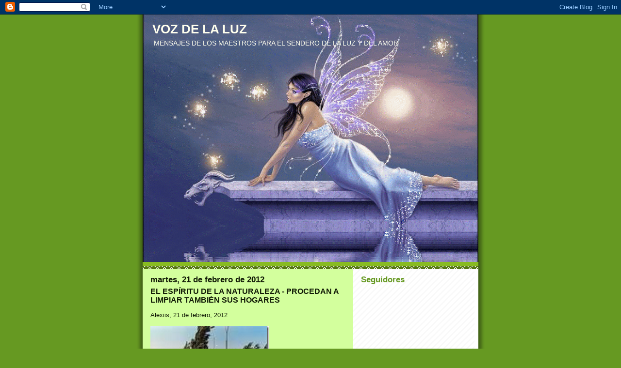

--- FILE ---
content_type: text/html; charset=UTF-8
request_url: https://alexiis-vozdelaluz.blogspot.com/2012/02/el-espiritu-de-la-naturaleza-procedan.html
body_size: 9741
content:
<!DOCTYPE html>
<html dir='ltr'>
<head>
<link href='https://www.blogger.com/static/v1/widgets/55013136-widget_css_bundle.css' rel='stylesheet' type='text/css'/>
<meta content='text/html; charset=UTF-8' http-equiv='Content-Type'/>
<meta content='blogger' name='generator'/>
<link href='https://alexiis-vozdelaluz.blogspot.com/favicon.ico' rel='icon' type='image/x-icon'/>
<link href='http://alexiis-vozdelaluz.blogspot.com/2012/02/el-espiritu-de-la-naturaleza-procedan.html' rel='canonical'/>
<link rel="alternate" type="application/atom+xml" title="VOZ DE LA LUZ - Atom" href="https://alexiis-vozdelaluz.blogspot.com/feeds/posts/default" />
<link rel="alternate" type="application/rss+xml" title="VOZ DE LA LUZ - RSS" href="https://alexiis-vozdelaluz.blogspot.com/feeds/posts/default?alt=rss" />
<link rel="service.post" type="application/atom+xml" title="VOZ DE LA LUZ - Atom" href="https://www.blogger.com/feeds/6518743735385133119/posts/default" />

<link rel="alternate" type="application/atom+xml" title="VOZ DE LA LUZ - Atom" href="https://alexiis-vozdelaluz.blogspot.com/feeds/4916992938076765623/comments/default" />
<!--Can't find substitution for tag [blog.ieCssRetrofitLinks]-->
<link href='https://blogger.googleusercontent.com/img/b/R29vZ2xl/AVvXsEjfT5KyOM6USBpbPrzJz6zGDhLZqtnhkg6zLpzWm2OK-hR16b7nYsS2vN2uRgqqoJ_dGhX_C0ZpR24WoO75zdC7c7DVBRh2wAx7sWLXEFYjAI4UF1EEpO_ZGka4W58Q6Uh8hD1bq2Cu2Po/?imgmax=800' rel='image_src'/>
<meta content='http://alexiis-vozdelaluz.blogspot.com/2012/02/el-espiritu-de-la-naturaleza-procedan.html' property='og:url'/>
<meta content='EL ESPÍRITU DE LA NATURALEZA - PROCEDAN A LIMPIAR TAMBIÉN SUS HOGARES' property='og:title'/>
<meta content='  Alexiis, 21 de febrero, 2012     Considerando el fuerte viento que aprecio desde mi ventana, se conectó conmigo el Espíritu de la Naturale...' property='og:description'/>
<meta content='https://blogger.googleusercontent.com/img/b/R29vZ2xl/AVvXsEjfT5KyOM6USBpbPrzJz6zGDhLZqtnhkg6zLpzWm2OK-hR16b7nYsS2vN2uRgqqoJ_dGhX_C0ZpR24WoO75zdC7c7DVBRh2wAx7sWLXEFYjAI4UF1EEpO_ZGka4W58Q6Uh8hD1bq2Cu2Po/w1200-h630-p-k-no-nu/?imgmax=800' property='og:image'/>
<title>VOZ DE LA LUZ: EL ESPÍRITU DE LA NATURALEZA - PROCEDAN A LIMPIAR TAMBIÉN SUS HOGARES</title>
<style id='page-skin-1' type='text/css'><!--
/*
-----------------------------------------------
Blogger Template Style
Name:     Son of Moto (Mean Green Blogging Machine variation)
Date:     23 Feb 2004
Updated by: Blogger Team
----------------------------------------------- */
/* Primary layout */
body {
margin: 0;
padding: 0;
border: 0;
text-align: center;
color: #111a06;
background: #692 url(https://resources.blogblog.com/blogblog/data/moto_son/outerwrap.gif) top center repeat-y;
font-size: small;
}
img {
border: 0;
display: block;
}
.clear {
clear: both;
}
/* Wrapper */
#outer-wrapper {
margin: 0 auto;
border: 0;
width: 692px;
text-align: left;
background: #d3ff9d url(https://resources.blogblog.com/blogblog/data/moto_son/innerwrap.gif) top right repeat-y;
font: normal normal 100% tahoma, 'Trebuchet MS', lucida, helvetica, sans-serif;
}
/* Header */
#header-wrapper	{
background: #8b2 url(https://resources.blogblog.com/blogblog/data/moto_son/headbotborder.gif) bottom left repeat-x;
margin: 0 auto;
padding-top: 0;
padding-right: 0;
padding-bottom: 15px;
padding-left: 0;
border: 0;
}
#header h1 {
text-align: left;
font-size: 200%;
color: #ffffee;
margin: 0;
padding-top: 15px;
padding-right: 20px;
padding-bottom: 0;
padding-left: 20px;
background-image: url(https://resources.blogblog.com/blogblog/data/moto_son/topper.gif);
background-repeat: repeat-x;
background-position: top left;
}
h1 a, h1 a:link, h1 a:visited {
color: #ffffee;
}
#header .description {
font-size: 110%;
text-align: left;
padding-top: 3px;
padding-right: 20px;
padding-bottom: 10px;
padding-left: 23px;
margin: 0;
line-height:140%;
color: #ffffee;
}
/* Inner layout */
#content-wrapper {
padding: 0 16px;
}
#main {
width: 400px;
float: left;
word-wrap: break-word; /* fix for long text breaking sidebar float in IE */
overflow: hidden;     /* fix for long non-text content breaking IE sidebar float */
}
#sidebar {
width: 226px;
float: right;
color: #669922;
word-wrap: break-word; /* fix for long text breaking sidebar float in IE */
overflow: hidden;     /* fix for long non-text content breaking IE sidebar float */
}
/* Bottom layout */
#footer	{
clear: left;
margin: 0;
padding: 0 20px;
border: 0;
text-align: left;
border-top: 1px solid #f9f9f9;
}
#footer .widget	{
text-align: left;
margin: 0;
padding: 10px 0;
background-color: transparent;
}
/* Default links 	*/
a:link, a:visited {
font-weight: bold;
text-decoration: none;
color: #111a06;
background: transparent;
}
a:hover {
font-weight: bold;
text-decoration: underline;
color: #88bb22;
background: transparent;
}
a:active {
font-weight : bold;
text-decoration : none;
color: #88bb22;
background: transparent;
}
/* Typography */
.main p, .sidebar p, .post-body {
line-height: 140%;
margin-top: 5px;
margin-bottom: 1em;
}
.post-body blockquote {
line-height:1.3em;
}
h2, h3, h4, h5	{
margin: 0;
padding: 0;
}
h2 {
font-size: 130%;
}
h2.date-header {
color: #111a06;
}
.post h3 {
margin-top: 5px;
font-size: 120%;
}
.post-footer {
font-style: italic;
}
.sidebar h2 {
color: #669922;
}
.sidebar .widget {
margin-top: 12px;
margin-right: 0;
margin-bottom: 13px;
margin-left: 0;
padding: 0;
}
.main .widget {
margin-top: 12px;
margin-right: 0;
margin-bottom: 0;
margin-left: 0;
}
li  {
line-height: 160%;
}
.sidebar ul {
margin-left: 0;
margin-top: 0;
padding-left: 0;
}
.sidebar ul li {
list-style: disc url(https://resources.blogblog.com/blogblog/data/moto_son/diamond.gif) inside;
vertical-align: top;
padding: 0;
margin: 0;
}
.widget-content {
margin-top: 0.5em;
}
/* Profile
----------------------------------------------- */
.profile-datablock {
margin-top: 3px;
margin-right: 0;
margin-bottom: 5px;
margin-left: 0;
line-height: 140%;
}
.profile-textblock {
margin-left: 0;
}
.profile-img {
float: left;
margin-top: 0;
margin-right: 5px;
margin-bottom: 5px;
margin-left: 0;
border:4px solid #8b2;
}
#comments  {
border: 0;
border-top: 1px dashed #eed;
margin-top: 10px;
margin-right: 0;
margin-bottom: 0;
margin-left: 0;
padding: 0;
}
#comments h4	{
margin-top: 10px;
font-weight: normal;
font-style: italic;
text-transform: uppercase;
letter-spacing: 1px;
}
#comments dl dt 	{
font-weight: bold;
font-style: italic;
margin-top: 35px;
padding-top: 1px;
padding-right: 0;
padding-bottom: 0;
padding-left: 18px;
background: transparent url(https://resources.blogblog.com/blogblog/data/moto_son/commentbug.gif) top left no-repeat;
}
#comments dl dd	{
padding: 0;
margin: 0;
}
.deleted-comment {
font-style:italic;
color:gray;
}
.feed-links {
clear: both;
line-height: 2.5em;
}
#blog-pager-newer-link {
float: left;
}
#blog-pager-older-link {
float: right;
}
#blog-pager {
text-align: center;
}
/** Page structure tweaks for layout editor wireframe */
body#layout #outer-wrapper {
padding-top: 0;
}
body#layout #header,
body#layout #content-wrapper,
body#layout #footer {
padding: 0;
}

--></style>
<link href='https://www.blogger.com/dyn-css/authorization.css?targetBlogID=6518743735385133119&amp;zx=c219763b-a085-4859-8453-7ff782bc55c2' media='none' onload='if(media!=&#39;all&#39;)media=&#39;all&#39;' rel='stylesheet'/><noscript><link href='https://www.blogger.com/dyn-css/authorization.css?targetBlogID=6518743735385133119&amp;zx=c219763b-a085-4859-8453-7ff782bc55c2' rel='stylesheet'/></noscript>
<meta name='google-adsense-platform-account' content='ca-host-pub-1556223355139109'/>
<meta name='google-adsense-platform-domain' content='blogspot.com'/>

</head>
<body>
<div class='navbar section' id='navbar'><div class='widget Navbar' data-version='1' id='Navbar1'><script type="text/javascript">
    function setAttributeOnload(object, attribute, val) {
      if(window.addEventListener) {
        window.addEventListener('load',
          function(){ object[attribute] = val; }, false);
      } else {
        window.attachEvent('onload', function(){ object[attribute] = val; });
      }
    }
  </script>
<div id="navbar-iframe-container"></div>
<script type="text/javascript" src="https://apis.google.com/js/platform.js"></script>
<script type="text/javascript">
      gapi.load("gapi.iframes:gapi.iframes.style.bubble", function() {
        if (gapi.iframes && gapi.iframes.getContext) {
          gapi.iframes.getContext().openChild({
              url: 'https://www.blogger.com/navbar/6518743735385133119?po\x3d4916992938076765623\x26origin\x3dhttps://alexiis-vozdelaluz.blogspot.com',
              where: document.getElementById("navbar-iframe-container"),
              id: "navbar-iframe"
          });
        }
      });
    </script><script type="text/javascript">
(function() {
var script = document.createElement('script');
script.type = 'text/javascript';
script.src = '//pagead2.googlesyndication.com/pagead/js/google_top_exp.js';
var head = document.getElementsByTagName('head')[0];
if (head) {
head.appendChild(script);
}})();
</script>
</div></div>
<div id='outer-wrapper'><div id='wrap2'>
<!-- skip links for text browsers -->
<span id='skiplinks' style='display:none;'>
<a href='#main'>skip to main </a> |
      <a href='#sidebar'>skip to sidebar</a>
</span>
<div id='header-wrapper'>
<div class='header section' id='header'><div class='widget Header' data-version='1' id='Header1'>
<div id='header-inner' style='background-image: url("https://blogger.googleusercontent.com/img/b/R29vZ2xl/AVvXsEhVQU32j-ZAp0ta0kLxg1rZ51el8jCKLu3QB-1nKTHlFI3eSERgWg3DfgIJuXgOOBCfTKDu6Dap1YwDRlSKVd9GjSQXRIB52oyNvplIOukz7_GtqH6s_KAMhyphenhyphene43cyluaxfJd04A6hnlfs/s692/angel44.gif"); background-position: left; min-height: 511px; _height: 511px; background-repeat: no-repeat; '>
<div class='titlewrapper' style='background: transparent'>
<h1 class='title' style='background: transparent; border-width: 0px'>
<a href='https://alexiis-vozdelaluz.blogspot.com/'>
VOZ DE LA LUZ
</a>
</h1>
</div>
<div class='descriptionwrapper'>
<p class='description'><span>MENSAJES DE LOS MAESTROS PARA EL  SENDERO DE LA LUZ Y DEL AMOR</span></p>
</div>
</div>
</div></div>
</div>
<div id='content-wrapper'>
<div id='crosscol-wrapper' style='text-align:center'>
<div class='crosscol no-items section' id='crosscol'></div>
</div>
<div id='main-wrapper'>
<div class='main section' id='main'><div class='widget Blog' data-version='1' id='Blog1'>
<div class='blog-posts hfeed'>

          <div class="date-outer">
        
<h2 class='date-header'><span>martes, 21 de febrero de 2012</span></h2>

          <div class="date-posts">
        
<div class='post-outer'>
<div class='post hentry uncustomized-post-template' itemprop='blogPost' itemscope='itemscope' itemtype='http://schema.org/BlogPosting'>
<meta content='https://blogger.googleusercontent.com/img/b/R29vZ2xl/AVvXsEjfT5KyOM6USBpbPrzJz6zGDhLZqtnhkg6zLpzWm2OK-hR16b7nYsS2vN2uRgqqoJ_dGhX_C0ZpR24WoO75zdC7c7DVBRh2wAx7sWLXEFYjAI4UF1EEpO_ZGka4W58Q6Uh8hD1bq2Cu2Po/?imgmax=800' itemprop='image_url'/>
<meta content='6518743735385133119' itemprop='blogId'/>
<meta content='4916992938076765623' itemprop='postId'/>
<a name='4916992938076765623'></a>
<h3 class='post-title entry-title' itemprop='name'>
EL ESPÍRITU DE LA NATURALEZA - PROCEDAN A LIMPIAR TAMBIÉN SUS HOGARES
</h3>
<div class='post-header'>
<div class='post-header-line-1'></div>
</div>
<div class='post-body entry-content' id='post-body-4916992938076765623' itemprop='description articleBody'>
<p align="justify"><i></i></p>  <p align="justify">Alexiis, 21 de febrero, 2012</p>  <p align="justify"><a href="https://blogger.googleusercontent.com/img/b/R29vZ2xl/AVvXsEidRr6wx5txXoCRXVJo2QQ6n0sNkjOYllNHJBeTSkZAq5HzV4mngcic36NdLPBuyzkcq7MnedaRqWt9xVY8_hnRovw1pwmLzYFK-l656fwMegNLoGykffJ94xZo_11IGwyztTuuUZ0wCV4/s1600-h/clip_image001%25255B3%25255D.png"><img alt="clip_image001" border="0" height="165" src="https://blogger.googleusercontent.com/img/b/R29vZ2xl/AVvXsEjfT5KyOM6USBpbPrzJz6zGDhLZqtnhkg6zLpzWm2OK-hR16b7nYsS2vN2uRgqqoJ_dGhX_C0ZpR24WoO75zdC7c7DVBRh2wAx7sWLXEFYjAI4UF1EEpO_ZGka4W58Q6Uh8hD1bq2Cu2Po/?imgmax=800" style="background-image: none; border-right-width: 0px; padding-left: 0px; padding-right: 0px; display: inline; border-top-width: 0px; border-bottom-width: 0px; border-left-width: 0px; padding-top: 0px" title="clip_image001" width="244" /></a></p>  <p align="justify">Considerando el fuerte viento que aprecio desde mi ventana, se conectó conmigo el Espíritu de la Naturaleza para transmitir el siguiente mensaje:</p>  <p align="justify"><a href="https://rapidshare.com/files/471587451/ESPIRITU_DE_LA_NATURALEZA_-_PROCEDAN_A_LIMPIAR_TAMBIÉN_SUS_HOGARES.mp3">https://rapidshare.com/files/471587451/ESPIRITU_DE_LA_NATURALEZA_-_PROCEDAN_A_LIMPIAR_TAMBIÉN_SUS_HOGARES.mp3</a></p>  <p align="justify">El texto estará en mi blog. Con amor, Alexiis</p>  <p align="justify"><a href="http://alexiis-vozdelaluz.blogspot.com">http://alexiis-vozdelaluz.blogspot.com</a></p>  
<div style='clear: both;'></div>
</div>
<div class='post-footer'>
<div class='post-footer-line post-footer-line-1'>
<span class='post-author vcard'>
Publicado por
<span class='fn' itemprop='author' itemscope='itemscope' itemtype='http://schema.org/Person'>
<meta content='https://www.blogger.com/profile/12602452778127303957' itemprop='url'/>
<a class='g-profile' href='https://www.blogger.com/profile/12602452778127303957' rel='author' title='author profile'>
<span itemprop='name'>Alexiis</span>
</a>
</span>
</span>
<span class='post-timestamp'>
en
<meta content='http://alexiis-vozdelaluz.blogspot.com/2012/02/el-espiritu-de-la-naturaleza-procedan.html' itemprop='url'/>
<a class='timestamp-link' href='https://alexiis-vozdelaluz.blogspot.com/2012/02/el-espiritu-de-la-naturaleza-procedan.html' rel='bookmark' title='permanent link'><abbr class='published' itemprop='datePublished' title='2012-02-21T06:17:00-08:00'>6:17</abbr></a>
</span>
<span class='post-comment-link'>
</span>
<span class='post-icons'>
<span class='item-control blog-admin pid-266460640'>
<a href='https://www.blogger.com/post-edit.g?blogID=6518743735385133119&postID=4916992938076765623&from=pencil' title='Editar entrada'>
<img alt='' class='icon-action' height='18' src='https://resources.blogblog.com/img/icon18_edit_allbkg.gif' width='18'/>
</a>
</span>
</span>
<div class='post-share-buttons goog-inline-block'>
</div>
</div>
<div class='post-footer-line post-footer-line-2'>
<span class='post-labels'>
</span>
</div>
<div class='post-footer-line post-footer-line-3'>
<span class='post-location'>
</span>
</div>
</div>
</div>
<div class='comments' id='comments'>
<a name='comments'></a>
<h4>No hay comentarios:</h4>
<div id='Blog1_comments-block-wrapper'>
<dl class='avatar-comment-indent' id='comments-block'>
</dl>
</div>
<p class='comment-footer'>
<a href='https://www.blogger.com/comment/fullpage/post/6518743735385133119/4916992938076765623' onclick=''>Publicar un comentario</a>
</p>
</div>
</div>

        </div></div>
      
</div>
<div class='blog-pager' id='blog-pager'>
<span id='blog-pager-newer-link'>
<a class='blog-pager-newer-link' href='https://alexiis-vozdelaluz.blogspot.com/2012/02/madre-maria-el-aprendizaje-sigue.html' id='Blog1_blog-pager-newer-link' title='Entrada más reciente'>Entrada más reciente</a>
</span>
<span id='blog-pager-older-link'>
<a class='blog-pager-older-link' href='https://alexiis-vozdelaluz.blogspot.com/2012/02/yeshua-alentando-amar-los-unos-los.html' id='Blog1_blog-pager-older-link' title='Entrada antigua'>Entrada antigua</a>
</span>
<a class='home-link' href='https://alexiis-vozdelaluz.blogspot.com/'>Inicio</a>
</div>
<div class='clear'></div>
<div class='post-feeds'>
<div class='feed-links'>
Suscribirse a:
<a class='feed-link' href='https://alexiis-vozdelaluz.blogspot.com/feeds/4916992938076765623/comments/default' target='_blank' type='application/atom+xml'>Enviar comentarios (Atom)</a>
</div>
</div>
</div></div>
</div>
<div id='sidebar-wrapper'>
<div class='sidebar section' id='sidebar'><div class='widget Followers' data-version='1' id='Followers1'>
<h2 class='title'>Seguidores</h2>
<div class='widget-content'>
<div id='Followers1-wrapper'>
<div style='margin-right:2px;'>
<div><script type="text/javascript" src="https://apis.google.com/js/platform.js"></script>
<div id="followers-iframe-container"></div>
<script type="text/javascript">
    window.followersIframe = null;
    function followersIframeOpen(url) {
      gapi.load("gapi.iframes", function() {
        if (gapi.iframes && gapi.iframes.getContext) {
          window.followersIframe = gapi.iframes.getContext().openChild({
            url: url,
            where: document.getElementById("followers-iframe-container"),
            messageHandlersFilter: gapi.iframes.CROSS_ORIGIN_IFRAMES_FILTER,
            messageHandlers: {
              '_ready': function(obj) {
                window.followersIframe.getIframeEl().height = obj.height;
              },
              'reset': function() {
                window.followersIframe.close();
                followersIframeOpen("https://www.blogger.com/followers/frame/6518743735385133119?colors\x3dCgt0cmFuc3BhcmVudBILdHJhbnNwYXJlbnQaByM2Njk5MjIiByMwMDAwMDAqByNkM2ZmOWQyByMwMDAwMDA6ByM2Njk5MjJCByMwMDAwMDBKByMwMDAwMDBSByNGRkZGRkZaC3RyYW5zcGFyZW50\x26pageSize\x3d21\x26hl\x3des\x26origin\x3dhttps://alexiis-vozdelaluz.blogspot.com");
              },
              'open': function(url) {
                window.followersIframe.close();
                followersIframeOpen(url);
              }
            }
          });
        }
      });
    }
    followersIframeOpen("https://www.blogger.com/followers/frame/6518743735385133119?colors\x3dCgt0cmFuc3BhcmVudBILdHJhbnNwYXJlbnQaByM2Njk5MjIiByMwMDAwMDAqByNkM2ZmOWQyByMwMDAwMDA6ByM2Njk5MjJCByMwMDAwMDBKByMwMDAwMDBSByNGRkZGRkZaC3RyYW5zcGFyZW50\x26pageSize\x3d21\x26hl\x3des\x26origin\x3dhttps://alexiis-vozdelaluz.blogspot.com");
  </script></div>
</div>
</div>
<div class='clear'></div>
</div>
</div><div class='widget Text' data-version='1' id='Text1'>
<h2 class='title'>LIBROS POR INTERNET</h2>
<div class='widget-content'>
INTRODUCCIÓN A MIS LIBROS<br/><br/><br/><br/><br/><br/><br/><br/><br/><br/><br/><br/><br/><br/><br/><br/>HISTORIA DE UNA TRANSFORMACIÓN<br/><br/><br/><br/><br/><br/><br/><br/><br/><br/><br/><br/><br/><br/><br/><br/>HISTORIA DE LA REUNIÓN DE ANITA Y ALEXIIS<br/><br/><br/><br/><br/><br/><br/><br/><br/><br/><br/><br/><br/><br/><br/><br/>ERA DORADA DE LUZ Y DE AMOR - AÑO 2007<br/><br/><br/><br/><br/><br/><br/><br/>SEGUIMOS AVANZANDO, ESPERANDO Y LLENOS DE AMOR E ILUSIÓN - AÑO 2008<br/><br/><br/><br/><br/><br/><br/><br/><br/><br/><br/><br/><br/><br/><br/><br/><br/><br/><br/><br/><br/><br/><br/><br/>
</div>
<div class='clear'></div>
</div><div class='widget LinkList' data-version='1' id='LinkList1'>
<h2>Traducciones de Interes</h2>
<div class='widget-content'>
<ul>
<li><a href='http://alexiis-metafisica.blogspot.com/'>Metafísica</a></li>
<li><a href='http://escritores-canalizadores.blogspot.com/'>Escritores y Canalizadores</a></li>
<li><a href='http://anitrad.blogspot.com/'>Sendero Infinito</a></li>
<li><a href='http://wayran.blogspot.com/'>ALEXIIS</a></li>
</ul>
<div class='clear'></div>
</div>
</div><div class='widget BlogArchive' data-version='1' id='BlogArchive1'>
<h2>Archivo del blog</h2>
<div class='widget-content'>
<div id='ArchiveList'>
<div id='BlogArchive1_ArchiveList'>
<ul class='hierarchy'>
<li class='archivedate collapsed'>
<a class='toggle' href='javascript:void(0)'>
<span class='zippy'>

        &#9658;&#160;
      
</span>
</a>
<a class='post-count-link' href='https://alexiis-vozdelaluz.blogspot.com/2013/'>
2013
</a>
<span class='post-count' dir='ltr'>(110)</span>
<ul class='hierarchy'>
<li class='archivedate collapsed'>
<a class='toggle' href='javascript:void(0)'>
<span class='zippy'>

        &#9658;&#160;
      
</span>
</a>
<a class='post-count-link' href='https://alexiis-vozdelaluz.blogspot.com/2013/07/'>
julio
</a>
<span class='post-count' dir='ltr'>(22)</span>
</li>
</ul>
<ul class='hierarchy'>
<li class='archivedate collapsed'>
<a class='toggle' href='javascript:void(0)'>
<span class='zippy'>

        &#9658;&#160;
      
</span>
</a>
<a class='post-count-link' href='https://alexiis-vozdelaluz.blogspot.com/2013/06/'>
junio
</a>
<span class='post-count' dir='ltr'>(13)</span>
</li>
</ul>
<ul class='hierarchy'>
<li class='archivedate collapsed'>
<a class='toggle' href='javascript:void(0)'>
<span class='zippy'>

        &#9658;&#160;
      
</span>
</a>
<a class='post-count-link' href='https://alexiis-vozdelaluz.blogspot.com/2013/05/'>
mayo
</a>
<span class='post-count' dir='ltr'>(10)</span>
</li>
</ul>
<ul class='hierarchy'>
<li class='archivedate collapsed'>
<a class='toggle' href='javascript:void(0)'>
<span class='zippy'>

        &#9658;&#160;
      
</span>
</a>
<a class='post-count-link' href='https://alexiis-vozdelaluz.blogspot.com/2013/04/'>
abril
</a>
<span class='post-count' dir='ltr'>(25)</span>
</li>
</ul>
<ul class='hierarchy'>
<li class='archivedate collapsed'>
<a class='toggle' href='javascript:void(0)'>
<span class='zippy'>

        &#9658;&#160;
      
</span>
</a>
<a class='post-count-link' href='https://alexiis-vozdelaluz.blogspot.com/2013/03/'>
marzo
</a>
<span class='post-count' dir='ltr'>(15)</span>
</li>
</ul>
<ul class='hierarchy'>
<li class='archivedate collapsed'>
<a class='toggle' href='javascript:void(0)'>
<span class='zippy'>

        &#9658;&#160;
      
</span>
</a>
<a class='post-count-link' href='https://alexiis-vozdelaluz.blogspot.com/2013/02/'>
febrero
</a>
<span class='post-count' dir='ltr'>(10)</span>
</li>
</ul>
<ul class='hierarchy'>
<li class='archivedate collapsed'>
<a class='toggle' href='javascript:void(0)'>
<span class='zippy'>

        &#9658;&#160;
      
</span>
</a>
<a class='post-count-link' href='https://alexiis-vozdelaluz.blogspot.com/2013/01/'>
enero
</a>
<span class='post-count' dir='ltr'>(15)</span>
</li>
</ul>
</li>
</ul>
<ul class='hierarchy'>
<li class='archivedate expanded'>
<a class='toggle' href='javascript:void(0)'>
<span class='zippy toggle-open'>

        &#9660;&#160;
      
</span>
</a>
<a class='post-count-link' href='https://alexiis-vozdelaluz.blogspot.com/2012/'>
2012
</a>
<span class='post-count' dir='ltr'>(223)</span>
<ul class='hierarchy'>
<li class='archivedate collapsed'>
<a class='toggle' href='javascript:void(0)'>
<span class='zippy'>

        &#9658;&#160;
      
</span>
</a>
<a class='post-count-link' href='https://alexiis-vozdelaluz.blogspot.com/2012/12/'>
diciembre
</a>
<span class='post-count' dir='ltr'>(22)</span>
</li>
</ul>
<ul class='hierarchy'>
<li class='archivedate collapsed'>
<a class='toggle' href='javascript:void(0)'>
<span class='zippy'>

        &#9658;&#160;
      
</span>
</a>
<a class='post-count-link' href='https://alexiis-vozdelaluz.blogspot.com/2012/11/'>
noviembre
</a>
<span class='post-count' dir='ltr'>(16)</span>
</li>
</ul>
<ul class='hierarchy'>
<li class='archivedate collapsed'>
<a class='toggle' href='javascript:void(0)'>
<span class='zippy'>

        &#9658;&#160;
      
</span>
</a>
<a class='post-count-link' href='https://alexiis-vozdelaluz.blogspot.com/2012/10/'>
octubre
</a>
<span class='post-count' dir='ltr'>(30)</span>
</li>
</ul>
<ul class='hierarchy'>
<li class='archivedate collapsed'>
<a class='toggle' href='javascript:void(0)'>
<span class='zippy'>

        &#9658;&#160;
      
</span>
</a>
<a class='post-count-link' href='https://alexiis-vozdelaluz.blogspot.com/2012/09/'>
septiembre
</a>
<span class='post-count' dir='ltr'>(17)</span>
</li>
</ul>
<ul class='hierarchy'>
<li class='archivedate collapsed'>
<a class='toggle' href='javascript:void(0)'>
<span class='zippy'>

        &#9658;&#160;
      
</span>
</a>
<a class='post-count-link' href='https://alexiis-vozdelaluz.blogspot.com/2012/08/'>
agosto
</a>
<span class='post-count' dir='ltr'>(20)</span>
</li>
</ul>
<ul class='hierarchy'>
<li class='archivedate collapsed'>
<a class='toggle' href='javascript:void(0)'>
<span class='zippy'>

        &#9658;&#160;
      
</span>
</a>
<a class='post-count-link' href='https://alexiis-vozdelaluz.blogspot.com/2012/07/'>
julio
</a>
<span class='post-count' dir='ltr'>(17)</span>
</li>
</ul>
<ul class='hierarchy'>
<li class='archivedate collapsed'>
<a class='toggle' href='javascript:void(0)'>
<span class='zippy'>

        &#9658;&#160;
      
</span>
</a>
<a class='post-count-link' href='https://alexiis-vozdelaluz.blogspot.com/2012/06/'>
junio
</a>
<span class='post-count' dir='ltr'>(21)</span>
</li>
</ul>
<ul class='hierarchy'>
<li class='archivedate collapsed'>
<a class='toggle' href='javascript:void(0)'>
<span class='zippy'>

        &#9658;&#160;
      
</span>
</a>
<a class='post-count-link' href='https://alexiis-vozdelaluz.blogspot.com/2012/05/'>
mayo
</a>
<span class='post-count' dir='ltr'>(15)</span>
</li>
</ul>
<ul class='hierarchy'>
<li class='archivedate collapsed'>
<a class='toggle' href='javascript:void(0)'>
<span class='zippy'>

        &#9658;&#160;
      
</span>
</a>
<a class='post-count-link' href='https://alexiis-vozdelaluz.blogspot.com/2012/04/'>
abril
</a>
<span class='post-count' dir='ltr'>(20)</span>
</li>
</ul>
<ul class='hierarchy'>
<li class='archivedate collapsed'>
<a class='toggle' href='javascript:void(0)'>
<span class='zippy'>

        &#9658;&#160;
      
</span>
</a>
<a class='post-count-link' href='https://alexiis-vozdelaluz.blogspot.com/2012/03/'>
marzo
</a>
<span class='post-count' dir='ltr'>(13)</span>
</li>
</ul>
<ul class='hierarchy'>
<li class='archivedate expanded'>
<a class='toggle' href='javascript:void(0)'>
<span class='zippy toggle-open'>

        &#9660;&#160;
      
</span>
</a>
<a class='post-count-link' href='https://alexiis-vozdelaluz.blogspot.com/2012/02/'>
febrero
</a>
<span class='post-count' dir='ltr'>(20)</span>
<ul class='posts'>
<li><a href='https://alexiis-vozdelaluz.blogspot.com/2012/02/yeshua-para-saulo-y-alexiis-texto.html'>YESHUA PARA SAULO Y ALEXIIS - Texto</a></li>
<li><a href='https://alexiis-vozdelaluz.blogspot.com/2012/02/el-soberano-de-los-orbes-para-alexiis.html'>EL SOBERANO DE LOS ORBES PARA ALEXIIS - Texto</a></li>
<li><a href='https://alexiis-vozdelaluz.blogspot.com/2012/02/yeshua-mensaje-para-sergio-texto.html'>YESHUA &#8211; MENSAJE PARA SERGIO - Texto</a></li>
<li><a href='https://alexiis-vozdelaluz.blogspot.com/2012/02/yeshua-mensaje-para-edgar-texto.html'>YESHUA &#8211; MENSAJE PARA EDGAR - Texto</a></li>
<li><a href='https://alexiis-vozdelaluz.blogspot.com/2012/02/madre-maria-el-aprendizaje-sigue-texto.html'>MADRE MARIA, EL APRENDIZAJE SIGUE Texto</a></li>
<li><a href='https://alexiis-vozdelaluz.blogspot.com/2012/02/yeshua-alentando-uno-de-sus-hermanos.html'>YESHUA - ALENTANDO A UNO DE SUS HERMANOS</a></li>
<li><a href='https://alexiis-vozdelaluz.blogspot.com/2012/02/yeshua-alentando-amar-los-unos-los_22.html'>YESHUA &#8211; ALENTANDO A AMAR LOS UNOS A LOS OTROS - T...</a></li>
<li><a href='https://alexiis-vozdelaluz.blogspot.com/2012/02/el-espiritu-de-la-naturaleza-procedan_22.html'>EL ESPIRITU DE LA NATURALEZA &#8211; PROCEDAN A LIMPIAR ...</a></li>
<li><a href='https://alexiis-vozdelaluz.blogspot.com/2012/02/madre-maria-el-aprendizaje-sigue.html'>MADRE MARÍA - EL APRENDIZAJE SIGUE</a></li>
<li><a href='https://alexiis-vozdelaluz.blogspot.com/2012/02/el-espiritu-de-la-naturaleza-procedan.html'>EL ESPÍRITU DE LA NATURALEZA - PROCEDAN A LIMPIAR ...</a></li>
<li><a href='https://alexiis-vozdelaluz.blogspot.com/2012/02/yeshua-alentando-amar-los-unos-los.html'>YESHUA - ALENTANDO A AMAR LOS UNOS A LOS OTROS</a></li>
<li><a href='https://alexiis-vozdelaluz.blogspot.com/2012/02/xena-y-el-canciller-de-lemuria-texto.html'>XENA Y EL CANCILLER DE LEMURIA Texto</a></li>
<li><a href='https://alexiis-vozdelaluz.blogspot.com/2012/02/xena-y-el-canciller-de-lemuria.html'>XENA Y EL CANCILLER DE LEMURIA</a></li>
<li><a href='https://alexiis-vozdelaluz.blogspot.com/2012/02/kirael-siempre-estamos-con-ustedes_14.html'>KIRAEL &#8211; SIEMPRE ESTAMOS CON USTEDES -  Texto</a></li>
<li><a href='https://alexiis-vozdelaluz.blogspot.com/2012/02/kirael-siempre-estamos-con-ustedes.html'>KIRAEL &#8211; SIEMPRE ESTAMOS CON USTEDES</a></li>
<li><a href='https://alexiis-vozdelaluz.blogspot.com/2012/02/yeshua-irradien-su-amor-texto.html'>YESHUA &#8211; IRRADIEN SU AMOR Texto</a></li>
<li><a href='https://alexiis-vozdelaluz.blogspot.com/2012/02/yeshua-renuncia-los-grupos-texto.html'>YESHUA &#8211; RENUNCIA A LOS GRUPOS - Texto</a></li>
<li><a href='https://alexiis-vozdelaluz.blogspot.com/2012/02/yeshua-renuncia-los-grupos.html'>YESHUA - RENUNCIA A LOS GRUPOS</a></li>
<li><a href='https://alexiis-vozdelaluz.blogspot.com/2012/02/juliano-de-los-arcturianos-texto.html'>JULIANO DE LOS ARCTURIANOS - Texto</a></li>
<li><a href='https://alexiis-vozdelaluz.blogspot.com/2012/02/juliano-de-los-arturianos.html'>JULIANO DE LOS ARTURIANOS</a></li>
</ul>
</li>
</ul>
<ul class='hierarchy'>
<li class='archivedate collapsed'>
<a class='toggle' href='javascript:void(0)'>
<span class='zippy'>

        &#9658;&#160;
      
</span>
</a>
<a class='post-count-link' href='https://alexiis-vozdelaluz.blogspot.com/2012/01/'>
enero
</a>
<span class='post-count' dir='ltr'>(12)</span>
</li>
</ul>
</li>
</ul>
<ul class='hierarchy'>
<li class='archivedate collapsed'>
<a class='toggle' href='javascript:void(0)'>
<span class='zippy'>

        &#9658;&#160;
      
</span>
</a>
<a class='post-count-link' href='https://alexiis-vozdelaluz.blogspot.com/2011/'>
2011
</a>
<span class='post-count' dir='ltr'>(439)</span>
<ul class='hierarchy'>
<li class='archivedate collapsed'>
<a class='toggle' href='javascript:void(0)'>
<span class='zippy'>

        &#9658;&#160;
      
</span>
</a>
<a class='post-count-link' href='https://alexiis-vozdelaluz.blogspot.com/2011/12/'>
diciembre
</a>
<span class='post-count' dir='ltr'>(34)</span>
</li>
</ul>
<ul class='hierarchy'>
<li class='archivedate collapsed'>
<a class='toggle' href='javascript:void(0)'>
<span class='zippy'>

        &#9658;&#160;
      
</span>
</a>
<a class='post-count-link' href='https://alexiis-vozdelaluz.blogspot.com/2011/11/'>
noviembre
</a>
<span class='post-count' dir='ltr'>(21)</span>
</li>
</ul>
<ul class='hierarchy'>
<li class='archivedate collapsed'>
<a class='toggle' href='javascript:void(0)'>
<span class='zippy'>

        &#9658;&#160;
      
</span>
</a>
<a class='post-count-link' href='https://alexiis-vozdelaluz.blogspot.com/2011/10/'>
octubre
</a>
<span class='post-count' dir='ltr'>(30)</span>
</li>
</ul>
<ul class='hierarchy'>
<li class='archivedate collapsed'>
<a class='toggle' href='javascript:void(0)'>
<span class='zippy'>

        &#9658;&#160;
      
</span>
</a>
<a class='post-count-link' href='https://alexiis-vozdelaluz.blogspot.com/2011/09/'>
septiembre
</a>
<span class='post-count' dir='ltr'>(18)</span>
</li>
</ul>
<ul class='hierarchy'>
<li class='archivedate collapsed'>
<a class='toggle' href='javascript:void(0)'>
<span class='zippy'>

        &#9658;&#160;
      
</span>
</a>
<a class='post-count-link' href='https://alexiis-vozdelaluz.blogspot.com/2011/08/'>
agosto
</a>
<span class='post-count' dir='ltr'>(27)</span>
</li>
</ul>
<ul class='hierarchy'>
<li class='archivedate collapsed'>
<a class='toggle' href='javascript:void(0)'>
<span class='zippy'>

        &#9658;&#160;
      
</span>
</a>
<a class='post-count-link' href='https://alexiis-vozdelaluz.blogspot.com/2011/07/'>
julio
</a>
<span class='post-count' dir='ltr'>(61)</span>
</li>
</ul>
<ul class='hierarchy'>
<li class='archivedate collapsed'>
<a class='toggle' href='javascript:void(0)'>
<span class='zippy'>

        &#9658;&#160;
      
</span>
</a>
<a class='post-count-link' href='https://alexiis-vozdelaluz.blogspot.com/2011/06/'>
junio
</a>
<span class='post-count' dir='ltr'>(60)</span>
</li>
</ul>
<ul class='hierarchy'>
<li class='archivedate collapsed'>
<a class='toggle' href='javascript:void(0)'>
<span class='zippy'>

        &#9658;&#160;
      
</span>
</a>
<a class='post-count-link' href='https://alexiis-vozdelaluz.blogspot.com/2011/05/'>
mayo
</a>
<span class='post-count' dir='ltr'>(35)</span>
</li>
</ul>
<ul class='hierarchy'>
<li class='archivedate collapsed'>
<a class='toggle' href='javascript:void(0)'>
<span class='zippy'>

        &#9658;&#160;
      
</span>
</a>
<a class='post-count-link' href='https://alexiis-vozdelaluz.blogspot.com/2011/04/'>
abril
</a>
<span class='post-count' dir='ltr'>(27)</span>
</li>
</ul>
<ul class='hierarchy'>
<li class='archivedate collapsed'>
<a class='toggle' href='javascript:void(0)'>
<span class='zippy'>

        &#9658;&#160;
      
</span>
</a>
<a class='post-count-link' href='https://alexiis-vozdelaluz.blogspot.com/2011/03/'>
marzo
</a>
<span class='post-count' dir='ltr'>(40)</span>
</li>
</ul>
<ul class='hierarchy'>
<li class='archivedate collapsed'>
<a class='toggle' href='javascript:void(0)'>
<span class='zippy'>

        &#9658;&#160;
      
</span>
</a>
<a class='post-count-link' href='https://alexiis-vozdelaluz.blogspot.com/2011/02/'>
febrero
</a>
<span class='post-count' dir='ltr'>(49)</span>
</li>
</ul>
<ul class='hierarchy'>
<li class='archivedate collapsed'>
<a class='toggle' href='javascript:void(0)'>
<span class='zippy'>

        &#9658;&#160;
      
</span>
</a>
<a class='post-count-link' href='https://alexiis-vozdelaluz.blogspot.com/2011/01/'>
enero
</a>
<span class='post-count' dir='ltr'>(37)</span>
</li>
</ul>
</li>
</ul>
<ul class='hierarchy'>
<li class='archivedate collapsed'>
<a class='toggle' href='javascript:void(0)'>
<span class='zippy'>

        &#9658;&#160;
      
</span>
</a>
<a class='post-count-link' href='https://alexiis-vozdelaluz.blogspot.com/2010/'>
2010
</a>
<span class='post-count' dir='ltr'>(610)</span>
<ul class='hierarchy'>
<li class='archivedate collapsed'>
<a class='toggle' href='javascript:void(0)'>
<span class='zippy'>

        &#9658;&#160;
      
</span>
</a>
<a class='post-count-link' href='https://alexiis-vozdelaluz.blogspot.com/2010/12/'>
diciembre
</a>
<span class='post-count' dir='ltr'>(46)</span>
</li>
</ul>
<ul class='hierarchy'>
<li class='archivedate collapsed'>
<a class='toggle' href='javascript:void(0)'>
<span class='zippy'>

        &#9658;&#160;
      
</span>
</a>
<a class='post-count-link' href='https://alexiis-vozdelaluz.blogspot.com/2010/11/'>
noviembre
</a>
<span class='post-count' dir='ltr'>(32)</span>
</li>
</ul>
<ul class='hierarchy'>
<li class='archivedate collapsed'>
<a class='toggle' href='javascript:void(0)'>
<span class='zippy'>

        &#9658;&#160;
      
</span>
</a>
<a class='post-count-link' href='https://alexiis-vozdelaluz.blogspot.com/2010/10/'>
octubre
</a>
<span class='post-count' dir='ltr'>(55)</span>
</li>
</ul>
<ul class='hierarchy'>
<li class='archivedate collapsed'>
<a class='toggle' href='javascript:void(0)'>
<span class='zippy'>

        &#9658;&#160;
      
</span>
</a>
<a class='post-count-link' href='https://alexiis-vozdelaluz.blogspot.com/2010/09/'>
septiembre
</a>
<span class='post-count' dir='ltr'>(43)</span>
</li>
</ul>
<ul class='hierarchy'>
<li class='archivedate collapsed'>
<a class='toggle' href='javascript:void(0)'>
<span class='zippy'>

        &#9658;&#160;
      
</span>
</a>
<a class='post-count-link' href='https://alexiis-vozdelaluz.blogspot.com/2010/08/'>
agosto
</a>
<span class='post-count' dir='ltr'>(39)</span>
</li>
</ul>
<ul class='hierarchy'>
<li class='archivedate collapsed'>
<a class='toggle' href='javascript:void(0)'>
<span class='zippy'>

        &#9658;&#160;
      
</span>
</a>
<a class='post-count-link' href='https://alexiis-vozdelaluz.blogspot.com/2010/07/'>
julio
</a>
<span class='post-count' dir='ltr'>(55)</span>
</li>
</ul>
<ul class='hierarchy'>
<li class='archivedate collapsed'>
<a class='toggle' href='javascript:void(0)'>
<span class='zippy'>

        &#9658;&#160;
      
</span>
</a>
<a class='post-count-link' href='https://alexiis-vozdelaluz.blogspot.com/2010/06/'>
junio
</a>
<span class='post-count' dir='ltr'>(82)</span>
</li>
</ul>
<ul class='hierarchy'>
<li class='archivedate collapsed'>
<a class='toggle' href='javascript:void(0)'>
<span class='zippy'>

        &#9658;&#160;
      
</span>
</a>
<a class='post-count-link' href='https://alexiis-vozdelaluz.blogspot.com/2010/05/'>
mayo
</a>
<span class='post-count' dir='ltr'>(58)</span>
</li>
</ul>
<ul class='hierarchy'>
<li class='archivedate collapsed'>
<a class='toggle' href='javascript:void(0)'>
<span class='zippy'>

        &#9658;&#160;
      
</span>
</a>
<a class='post-count-link' href='https://alexiis-vozdelaluz.blogspot.com/2010/04/'>
abril
</a>
<span class='post-count' dir='ltr'>(29)</span>
</li>
</ul>
<ul class='hierarchy'>
<li class='archivedate collapsed'>
<a class='toggle' href='javascript:void(0)'>
<span class='zippy'>

        &#9658;&#160;
      
</span>
</a>
<a class='post-count-link' href='https://alexiis-vozdelaluz.blogspot.com/2010/03/'>
marzo
</a>
<span class='post-count' dir='ltr'>(41)</span>
</li>
</ul>
<ul class='hierarchy'>
<li class='archivedate collapsed'>
<a class='toggle' href='javascript:void(0)'>
<span class='zippy'>

        &#9658;&#160;
      
</span>
</a>
<a class='post-count-link' href='https://alexiis-vozdelaluz.blogspot.com/2010/02/'>
febrero
</a>
<span class='post-count' dir='ltr'>(53)</span>
</li>
</ul>
<ul class='hierarchy'>
<li class='archivedate collapsed'>
<a class='toggle' href='javascript:void(0)'>
<span class='zippy'>

        &#9658;&#160;
      
</span>
</a>
<a class='post-count-link' href='https://alexiis-vozdelaluz.blogspot.com/2010/01/'>
enero
</a>
<span class='post-count' dir='ltr'>(77)</span>
</li>
</ul>
</li>
</ul>
<ul class='hierarchy'>
<li class='archivedate collapsed'>
<a class='toggle' href='javascript:void(0)'>
<span class='zippy'>

        &#9658;&#160;
      
</span>
</a>
<a class='post-count-link' href='https://alexiis-vozdelaluz.blogspot.com/2009/'>
2009
</a>
<span class='post-count' dir='ltr'>(567)</span>
<ul class='hierarchy'>
<li class='archivedate collapsed'>
<a class='toggle' href='javascript:void(0)'>
<span class='zippy'>

        &#9658;&#160;
      
</span>
</a>
<a class='post-count-link' href='https://alexiis-vozdelaluz.blogspot.com/2009/12/'>
diciembre
</a>
<span class='post-count' dir='ltr'>(78)</span>
</li>
</ul>
<ul class='hierarchy'>
<li class='archivedate collapsed'>
<a class='toggle' href='javascript:void(0)'>
<span class='zippy'>

        &#9658;&#160;
      
</span>
</a>
<a class='post-count-link' href='https://alexiis-vozdelaluz.blogspot.com/2009/11/'>
noviembre
</a>
<span class='post-count' dir='ltr'>(56)</span>
</li>
</ul>
<ul class='hierarchy'>
<li class='archivedate collapsed'>
<a class='toggle' href='javascript:void(0)'>
<span class='zippy'>

        &#9658;&#160;
      
</span>
</a>
<a class='post-count-link' href='https://alexiis-vozdelaluz.blogspot.com/2009/10/'>
octubre
</a>
<span class='post-count' dir='ltr'>(66)</span>
</li>
</ul>
<ul class='hierarchy'>
<li class='archivedate collapsed'>
<a class='toggle' href='javascript:void(0)'>
<span class='zippy'>

        &#9658;&#160;
      
</span>
</a>
<a class='post-count-link' href='https://alexiis-vozdelaluz.blogspot.com/2009/09/'>
septiembre
</a>
<span class='post-count' dir='ltr'>(63)</span>
</li>
</ul>
<ul class='hierarchy'>
<li class='archivedate collapsed'>
<a class='toggle' href='javascript:void(0)'>
<span class='zippy'>

        &#9658;&#160;
      
</span>
</a>
<a class='post-count-link' href='https://alexiis-vozdelaluz.blogspot.com/2009/08/'>
agosto
</a>
<span class='post-count' dir='ltr'>(113)</span>
</li>
</ul>
<ul class='hierarchy'>
<li class='archivedate collapsed'>
<a class='toggle' href='javascript:void(0)'>
<span class='zippy'>

        &#9658;&#160;
      
</span>
</a>
<a class='post-count-link' href='https://alexiis-vozdelaluz.blogspot.com/2009/07/'>
julio
</a>
<span class='post-count' dir='ltr'>(95)</span>
</li>
</ul>
<ul class='hierarchy'>
<li class='archivedate collapsed'>
<a class='toggle' href='javascript:void(0)'>
<span class='zippy'>

        &#9658;&#160;
      
</span>
</a>
<a class='post-count-link' href='https://alexiis-vozdelaluz.blogspot.com/2009/06/'>
junio
</a>
<span class='post-count' dir='ltr'>(61)</span>
</li>
</ul>
<ul class='hierarchy'>
<li class='archivedate collapsed'>
<a class='toggle' href='javascript:void(0)'>
<span class='zippy'>

        &#9658;&#160;
      
</span>
</a>
<a class='post-count-link' href='https://alexiis-vozdelaluz.blogspot.com/2009/05/'>
mayo
</a>
<span class='post-count' dir='ltr'>(6)</span>
</li>
</ul>
<ul class='hierarchy'>
<li class='archivedate collapsed'>
<a class='toggle' href='javascript:void(0)'>
<span class='zippy'>

        &#9658;&#160;
      
</span>
</a>
<a class='post-count-link' href='https://alexiis-vozdelaluz.blogspot.com/2009/04/'>
abril
</a>
<span class='post-count' dir='ltr'>(5)</span>
</li>
</ul>
<ul class='hierarchy'>
<li class='archivedate collapsed'>
<a class='toggle' href='javascript:void(0)'>
<span class='zippy'>

        &#9658;&#160;
      
</span>
</a>
<a class='post-count-link' href='https://alexiis-vozdelaluz.blogspot.com/2009/03/'>
marzo
</a>
<span class='post-count' dir='ltr'>(7)</span>
</li>
</ul>
<ul class='hierarchy'>
<li class='archivedate collapsed'>
<a class='toggle' href='javascript:void(0)'>
<span class='zippy'>

        &#9658;&#160;
      
</span>
</a>
<a class='post-count-link' href='https://alexiis-vozdelaluz.blogspot.com/2009/02/'>
febrero
</a>
<span class='post-count' dir='ltr'>(8)</span>
</li>
</ul>
<ul class='hierarchy'>
<li class='archivedate collapsed'>
<a class='toggle' href='javascript:void(0)'>
<span class='zippy'>

        &#9658;&#160;
      
</span>
</a>
<a class='post-count-link' href='https://alexiis-vozdelaluz.blogspot.com/2009/01/'>
enero
</a>
<span class='post-count' dir='ltr'>(9)</span>
</li>
</ul>
</li>
</ul>
<ul class='hierarchy'>
<li class='archivedate collapsed'>
<a class='toggle' href='javascript:void(0)'>
<span class='zippy'>

        &#9658;&#160;
      
</span>
</a>
<a class='post-count-link' href='https://alexiis-vozdelaluz.blogspot.com/2008/'>
2008
</a>
<span class='post-count' dir='ltr'>(164)</span>
<ul class='hierarchy'>
<li class='archivedate collapsed'>
<a class='toggle' href='javascript:void(0)'>
<span class='zippy'>

        &#9658;&#160;
      
</span>
</a>
<a class='post-count-link' href='https://alexiis-vozdelaluz.blogspot.com/2008/12/'>
diciembre
</a>
<span class='post-count' dir='ltr'>(8)</span>
</li>
</ul>
<ul class='hierarchy'>
<li class='archivedate collapsed'>
<a class='toggle' href='javascript:void(0)'>
<span class='zippy'>

        &#9658;&#160;
      
</span>
</a>
<a class='post-count-link' href='https://alexiis-vozdelaluz.blogspot.com/2008/11/'>
noviembre
</a>
<span class='post-count' dir='ltr'>(5)</span>
</li>
</ul>
<ul class='hierarchy'>
<li class='archivedate collapsed'>
<a class='toggle' href='javascript:void(0)'>
<span class='zippy'>

        &#9658;&#160;
      
</span>
</a>
<a class='post-count-link' href='https://alexiis-vozdelaluz.blogspot.com/2008/10/'>
octubre
</a>
<span class='post-count' dir='ltr'>(13)</span>
</li>
</ul>
<ul class='hierarchy'>
<li class='archivedate collapsed'>
<a class='toggle' href='javascript:void(0)'>
<span class='zippy'>

        &#9658;&#160;
      
</span>
</a>
<a class='post-count-link' href='https://alexiis-vozdelaluz.blogspot.com/2008/09/'>
septiembre
</a>
<span class='post-count' dir='ltr'>(9)</span>
</li>
</ul>
<ul class='hierarchy'>
<li class='archivedate collapsed'>
<a class='toggle' href='javascript:void(0)'>
<span class='zippy'>

        &#9658;&#160;
      
</span>
</a>
<a class='post-count-link' href='https://alexiis-vozdelaluz.blogspot.com/2008/08/'>
agosto
</a>
<span class='post-count' dir='ltr'>(12)</span>
</li>
</ul>
<ul class='hierarchy'>
<li class='archivedate collapsed'>
<a class='toggle' href='javascript:void(0)'>
<span class='zippy'>

        &#9658;&#160;
      
</span>
</a>
<a class='post-count-link' href='https://alexiis-vozdelaluz.blogspot.com/2008/07/'>
julio
</a>
<span class='post-count' dir='ltr'>(12)</span>
</li>
</ul>
<ul class='hierarchy'>
<li class='archivedate collapsed'>
<a class='toggle' href='javascript:void(0)'>
<span class='zippy'>

        &#9658;&#160;
      
</span>
</a>
<a class='post-count-link' href='https://alexiis-vozdelaluz.blogspot.com/2008/06/'>
junio
</a>
<span class='post-count' dir='ltr'>(11)</span>
</li>
</ul>
<ul class='hierarchy'>
<li class='archivedate collapsed'>
<a class='toggle' href='javascript:void(0)'>
<span class='zippy'>

        &#9658;&#160;
      
</span>
</a>
<a class='post-count-link' href='https://alexiis-vozdelaluz.blogspot.com/2008/05/'>
mayo
</a>
<span class='post-count' dir='ltr'>(16)</span>
</li>
</ul>
<ul class='hierarchy'>
<li class='archivedate collapsed'>
<a class='toggle' href='javascript:void(0)'>
<span class='zippy'>

        &#9658;&#160;
      
</span>
</a>
<a class='post-count-link' href='https://alexiis-vozdelaluz.blogspot.com/2008/04/'>
abril
</a>
<span class='post-count' dir='ltr'>(20)</span>
</li>
</ul>
<ul class='hierarchy'>
<li class='archivedate collapsed'>
<a class='toggle' href='javascript:void(0)'>
<span class='zippy'>

        &#9658;&#160;
      
</span>
</a>
<a class='post-count-link' href='https://alexiis-vozdelaluz.blogspot.com/2008/03/'>
marzo
</a>
<span class='post-count' dir='ltr'>(15)</span>
</li>
</ul>
<ul class='hierarchy'>
<li class='archivedate collapsed'>
<a class='toggle' href='javascript:void(0)'>
<span class='zippy'>

        &#9658;&#160;
      
</span>
</a>
<a class='post-count-link' href='https://alexiis-vozdelaluz.blogspot.com/2008/02/'>
febrero
</a>
<span class='post-count' dir='ltr'>(22)</span>
</li>
</ul>
<ul class='hierarchy'>
<li class='archivedate collapsed'>
<a class='toggle' href='javascript:void(0)'>
<span class='zippy'>

        &#9658;&#160;
      
</span>
</a>
<a class='post-count-link' href='https://alexiis-vozdelaluz.blogspot.com/2008/01/'>
enero
</a>
<span class='post-count' dir='ltr'>(21)</span>
</li>
</ul>
</li>
</ul>
<ul class='hierarchy'>
<li class='archivedate collapsed'>
<a class='toggle' href='javascript:void(0)'>
<span class='zippy'>

        &#9658;&#160;
      
</span>
</a>
<a class='post-count-link' href='https://alexiis-vozdelaluz.blogspot.com/2007/'>
2007
</a>
<span class='post-count' dir='ltr'>(49)</span>
<ul class='hierarchy'>
<li class='archivedate collapsed'>
<a class='toggle' href='javascript:void(0)'>
<span class='zippy'>

        &#9658;&#160;
      
</span>
</a>
<a class='post-count-link' href='https://alexiis-vozdelaluz.blogspot.com/2007/12/'>
diciembre
</a>
<span class='post-count' dir='ltr'>(15)</span>
</li>
</ul>
<ul class='hierarchy'>
<li class='archivedate collapsed'>
<a class='toggle' href='javascript:void(0)'>
<span class='zippy'>

        &#9658;&#160;
      
</span>
</a>
<a class='post-count-link' href='https://alexiis-vozdelaluz.blogspot.com/2007/11/'>
noviembre
</a>
<span class='post-count' dir='ltr'>(13)</span>
</li>
</ul>
<ul class='hierarchy'>
<li class='archivedate collapsed'>
<a class='toggle' href='javascript:void(0)'>
<span class='zippy'>

        &#9658;&#160;
      
</span>
</a>
<a class='post-count-link' href='https://alexiis-vozdelaluz.blogspot.com/2007/10/'>
octubre
</a>
<span class='post-count' dir='ltr'>(21)</span>
</li>
</ul>
</li>
</ul>
</div>
</div>
<div class='clear'></div>
</div>
</div><div class='widget Profile' data-version='1' id='Profile1'>
<h2>Datos personales</h2>
<div class='widget-content'>
<a href='https://www.blogger.com/profile/12602452778127303957'><img alt='Mi foto' class='profile-img' height='63' src='//blogger.googleusercontent.com/img/b/R29vZ2xl/AVvXsEh4PfZ2HzT6vbEVbhZR4N99zQm0PCVfdJ52cjQ2IBaSRdM-j0vilW7ItwDTcE-DBYCgnQ6I-wy08X889ebSMlfx079chSXc0w-MKJUiA6lJ4Du0hWNzlGNMLRUM-TIvWEo/s220/Celestina.png' width='80'/></a>
<dl class='profile-datablock'>
<dt class='profile-data'>
<a class='profile-name-link g-profile' href='https://www.blogger.com/profile/12602452778127303957' rel='author' style='background-image: url(//www.blogger.com/img/logo-16.png);'>
Alexiis
</a>
</dt>
<dd class='profile-data'>
</dd>
<dd class='profile-textblock'>Ayuda para llegar a ser los ANGELES HUMANOS que todos somos</dd>
</dl>
<a class='profile-link' href='https://www.blogger.com/profile/12602452778127303957' rel='author'>Ver todo mi perfil</a>
<div class='clear'></div>
</div>
</div></div>
</div>
<!-- spacer for skins that want sidebar and main to be the same height-->
<div class='clear'>&#160;</div>
</div>
<!-- end content-wrapper -->
<div id='footer-wrapper'>
<div class='footer no-items section' id='footer'></div>
</div>
</div></div>
<!-- end outer-wrapper -->

<script type="text/javascript" src="https://www.blogger.com/static/v1/widgets/1601900224-widgets.js"></script>
<script type='text/javascript'>
window['__wavt'] = 'AOuZoY5mLG4IZ3d3C_jPIMlfWMX2Jxo1Xw:1762212814615';_WidgetManager._Init('//www.blogger.com/rearrange?blogID\x3d6518743735385133119','//alexiis-vozdelaluz.blogspot.com/2012/02/el-espiritu-de-la-naturaleza-procedan.html','6518743735385133119');
_WidgetManager._SetDataContext([{'name': 'blog', 'data': {'blogId': '6518743735385133119', 'title': 'VOZ DE LA LUZ', 'url': 'https://alexiis-vozdelaluz.blogspot.com/2012/02/el-espiritu-de-la-naturaleza-procedan.html', 'canonicalUrl': 'http://alexiis-vozdelaluz.blogspot.com/2012/02/el-espiritu-de-la-naturaleza-procedan.html', 'homepageUrl': 'https://alexiis-vozdelaluz.blogspot.com/', 'searchUrl': 'https://alexiis-vozdelaluz.blogspot.com/search', 'canonicalHomepageUrl': 'http://alexiis-vozdelaluz.blogspot.com/', 'blogspotFaviconUrl': 'https://alexiis-vozdelaluz.blogspot.com/favicon.ico', 'bloggerUrl': 'https://www.blogger.com', 'hasCustomDomain': false, 'httpsEnabled': true, 'enabledCommentProfileImages': true, 'gPlusViewType': 'FILTERED_POSTMOD', 'adultContent': false, 'analyticsAccountNumber': '', 'encoding': 'UTF-8', 'locale': 'es', 'localeUnderscoreDelimited': 'es', 'languageDirection': 'ltr', 'isPrivate': false, 'isMobile': false, 'isMobileRequest': false, 'mobileClass': '', 'isPrivateBlog': false, 'isDynamicViewsAvailable': true, 'feedLinks': '\x3clink rel\x3d\x22alternate\x22 type\x3d\x22application/atom+xml\x22 title\x3d\x22VOZ DE LA LUZ - Atom\x22 href\x3d\x22https://alexiis-vozdelaluz.blogspot.com/feeds/posts/default\x22 /\x3e\n\x3clink rel\x3d\x22alternate\x22 type\x3d\x22application/rss+xml\x22 title\x3d\x22VOZ DE LA LUZ - RSS\x22 href\x3d\x22https://alexiis-vozdelaluz.blogspot.com/feeds/posts/default?alt\x3drss\x22 /\x3e\n\x3clink rel\x3d\x22service.post\x22 type\x3d\x22application/atom+xml\x22 title\x3d\x22VOZ DE LA LUZ - Atom\x22 href\x3d\x22https://www.blogger.com/feeds/6518743735385133119/posts/default\x22 /\x3e\n\n\x3clink rel\x3d\x22alternate\x22 type\x3d\x22application/atom+xml\x22 title\x3d\x22VOZ DE LA LUZ - Atom\x22 href\x3d\x22https://alexiis-vozdelaluz.blogspot.com/feeds/4916992938076765623/comments/default\x22 /\x3e\n', 'meTag': '', 'adsenseHostId': 'ca-host-pub-1556223355139109', 'adsenseHasAds': false, 'adsenseAutoAds': false, 'boqCommentIframeForm': true, 'loginRedirectParam': '', 'view': '', 'dynamicViewsCommentsSrc': '//www.blogblog.com/dynamicviews/4224c15c4e7c9321/js/comments.js', 'dynamicViewsScriptSrc': '//www.blogblog.com/dynamicviews/c2caaa387e6bfa36', 'plusOneApiSrc': 'https://apis.google.com/js/platform.js', 'disableGComments': true, 'interstitialAccepted': false, 'sharing': {'platforms': [{'name': 'Obtener enlace', 'key': 'link', 'shareMessage': 'Obtener enlace', 'target': ''}, {'name': 'Facebook', 'key': 'facebook', 'shareMessage': 'Compartir en Facebook', 'target': 'facebook'}, {'name': 'Escribe un blog', 'key': 'blogThis', 'shareMessage': 'Escribe un blog', 'target': 'blog'}, {'name': 'X', 'key': 'twitter', 'shareMessage': 'Compartir en X', 'target': 'twitter'}, {'name': 'Pinterest', 'key': 'pinterest', 'shareMessage': 'Compartir en Pinterest', 'target': 'pinterest'}, {'name': 'Correo electr\xf3nico', 'key': 'email', 'shareMessage': 'Correo electr\xf3nico', 'target': 'email'}], 'disableGooglePlus': true, 'googlePlusShareButtonWidth': 0, 'googlePlusBootstrap': '\x3cscript type\x3d\x22text/javascript\x22\x3ewindow.___gcfg \x3d {\x27lang\x27: \x27es\x27};\x3c/script\x3e'}, 'hasCustomJumpLinkMessage': false, 'jumpLinkMessage': 'Leer m\xe1s', 'pageType': 'item', 'postId': '4916992938076765623', 'postImageThumbnailUrl': 'https://blogger.googleusercontent.com/img/b/R29vZ2xl/AVvXsEjfT5KyOM6USBpbPrzJz6zGDhLZqtnhkg6zLpzWm2OK-hR16b7nYsS2vN2uRgqqoJ_dGhX_C0ZpR24WoO75zdC7c7DVBRh2wAx7sWLXEFYjAI4UF1EEpO_ZGka4W58Q6Uh8hD1bq2Cu2Po/s72-c/?imgmax\x3d800', 'postImageUrl': 'https://blogger.googleusercontent.com/img/b/R29vZ2xl/AVvXsEjfT5KyOM6USBpbPrzJz6zGDhLZqtnhkg6zLpzWm2OK-hR16b7nYsS2vN2uRgqqoJ_dGhX_C0ZpR24WoO75zdC7c7DVBRh2wAx7sWLXEFYjAI4UF1EEpO_ZGka4W58Q6Uh8hD1bq2Cu2Po/?imgmax\x3d800', 'pageName': 'EL ESP\xcdRITU DE LA NATURALEZA - PROCEDAN A LIMPIAR TAMBI\xc9N SUS HOGARES', 'pageTitle': 'VOZ DE LA LUZ: EL ESP\xcdRITU DE LA NATURALEZA - PROCEDAN A LIMPIAR TAMBI\xc9N SUS HOGARES'}}, {'name': 'features', 'data': {}}, {'name': 'messages', 'data': {'edit': 'Editar', 'linkCopiedToClipboard': 'El enlace se ha copiado en el Portapapeles.', 'ok': 'Aceptar', 'postLink': 'Enlace de la entrada'}}, {'name': 'template', 'data': {'isResponsive': false, 'isAlternateRendering': false, 'isCustom': false}}, {'name': 'view', 'data': {'classic': {'name': 'classic', 'url': '?view\x3dclassic'}, 'flipcard': {'name': 'flipcard', 'url': '?view\x3dflipcard'}, 'magazine': {'name': 'magazine', 'url': '?view\x3dmagazine'}, 'mosaic': {'name': 'mosaic', 'url': '?view\x3dmosaic'}, 'sidebar': {'name': 'sidebar', 'url': '?view\x3dsidebar'}, 'snapshot': {'name': 'snapshot', 'url': '?view\x3dsnapshot'}, 'timeslide': {'name': 'timeslide', 'url': '?view\x3dtimeslide'}, 'isMobile': false, 'title': 'EL ESP\xcdRITU DE LA NATURALEZA - PROCEDAN A LIMPIAR TAMBI\xc9N SUS HOGARES', 'description': '  Alexiis, 21 de febrero, 2012     Considerando el fuerte viento que aprecio desde mi ventana, se conect\xf3 conmigo el Esp\xedritu de la Naturale...', 'featuredImage': 'https://blogger.googleusercontent.com/img/b/R29vZ2xl/AVvXsEjfT5KyOM6USBpbPrzJz6zGDhLZqtnhkg6zLpzWm2OK-hR16b7nYsS2vN2uRgqqoJ_dGhX_C0ZpR24WoO75zdC7c7DVBRh2wAx7sWLXEFYjAI4UF1EEpO_ZGka4W58Q6Uh8hD1bq2Cu2Po/?imgmax\x3d800', 'url': 'https://alexiis-vozdelaluz.blogspot.com/2012/02/el-espiritu-de-la-naturaleza-procedan.html', 'type': 'item', 'isSingleItem': true, 'isMultipleItems': false, 'isError': false, 'isPage': false, 'isPost': true, 'isHomepage': false, 'isArchive': false, 'isLabelSearch': false, 'postId': 4916992938076765623}}]);
_WidgetManager._RegisterWidget('_NavbarView', new _WidgetInfo('Navbar1', 'navbar', document.getElementById('Navbar1'), {}, 'displayModeFull'));
_WidgetManager._RegisterWidget('_HeaderView', new _WidgetInfo('Header1', 'header', document.getElementById('Header1'), {}, 'displayModeFull'));
_WidgetManager._RegisterWidget('_BlogView', new _WidgetInfo('Blog1', 'main', document.getElementById('Blog1'), {'cmtInteractionsEnabled': false, 'lightboxEnabled': true, 'lightboxModuleUrl': 'https://www.blogger.com/static/v1/jsbin/3657780269-lbx__es.js', 'lightboxCssUrl': 'https://www.blogger.com/static/v1/v-css/828616780-lightbox_bundle.css'}, 'displayModeFull'));
_WidgetManager._RegisterWidget('_FollowersView', new _WidgetInfo('Followers1', 'sidebar', document.getElementById('Followers1'), {}, 'displayModeFull'));
_WidgetManager._RegisterWidget('_TextView', new _WidgetInfo('Text1', 'sidebar', document.getElementById('Text1'), {}, 'displayModeFull'));
_WidgetManager._RegisterWidget('_LinkListView', new _WidgetInfo('LinkList1', 'sidebar', document.getElementById('LinkList1'), {}, 'displayModeFull'));
_WidgetManager._RegisterWidget('_BlogArchiveView', new _WidgetInfo('BlogArchive1', 'sidebar', document.getElementById('BlogArchive1'), {'languageDirection': 'ltr', 'loadingMessage': 'Cargando\x26hellip;'}, 'displayModeFull'));
_WidgetManager._RegisterWidget('_ProfileView', new _WidgetInfo('Profile1', 'sidebar', document.getElementById('Profile1'), {}, 'displayModeFull'));
</script>
</body>
</html>